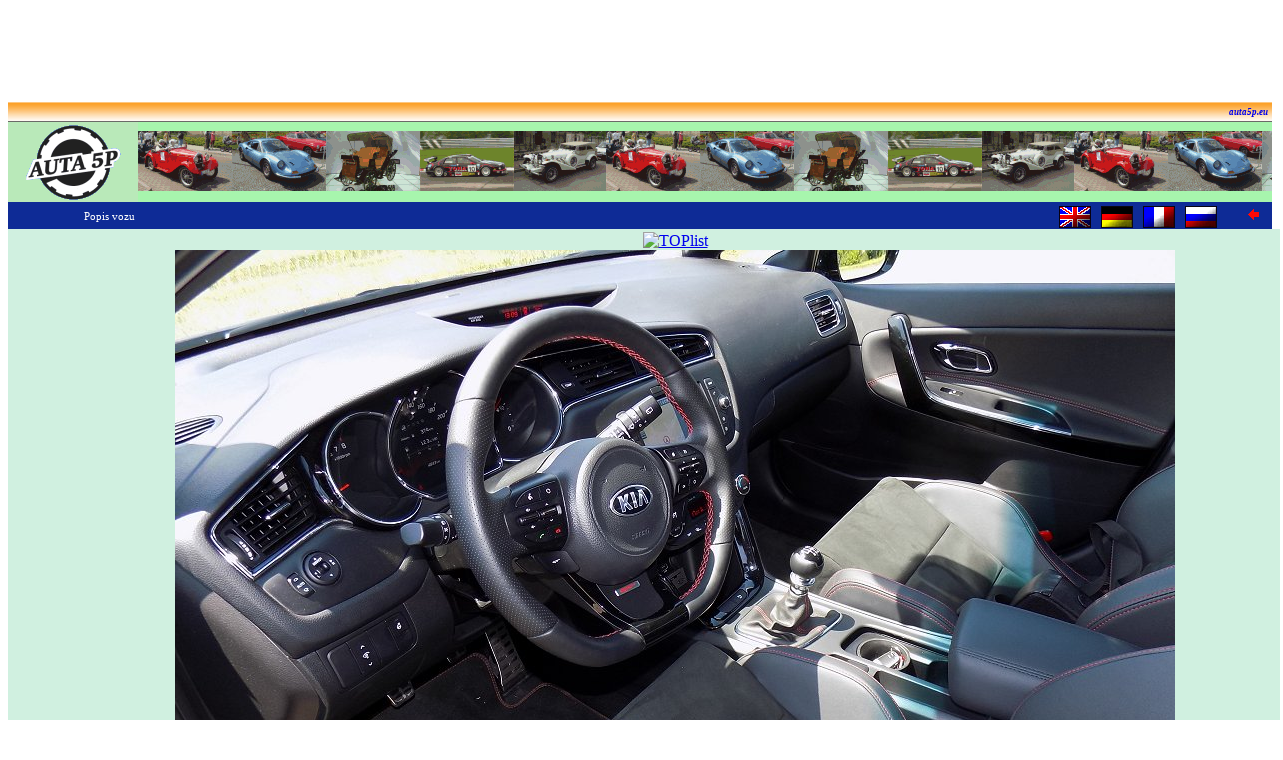

--- FILE ---
content_type: text/html
request_url: https://auta5p.eu/zkusenosti/kia_ceed_gt/ceed_gt_02.php
body_size: 3148
content:
<!DOCTYPE html>
<html>
<head>
<meta http-equiv="Content-Type" content="text/html; charset=windows-1250">

<title>Kia ceed  GT, interiér [Auta5P ID:23584 CZ]</title>

<meta name="keywords" content="Kia, ceed  GT, Auta5P">
<meta name="description" content="Kia ceed  GT">
<meta name="robots" content="all">
<meta name="author" content="Zdeněk Patera - Auta5P">
<meta http-equiv="Content-Script-Type" content="text/javascript">
<link href="../../css/auto.css" rel="stylesheet" type="text/css">
</head>
<body text="#000000" onLoad="window.focus(this)">
<a name="VRCH"></a>

<!-- reklama nahoře -->
<!-- Google reklama nahoře - banner sloupec 728x90  -->

<div align="center">
<script type="text/javascript"><!--
google_ad_client = "ca-pub-4185559415951202";
/* siroky_banner */
google_ad_slot = "3058352673";
google_ad_width = 728;
google_ad_height = 90;
//--></script><script type="text/javascript"
 src="https://pagead2.googlesyndication.com/pagead/show_ads.js">
</script></div>

<!--- ZRUŠENO: --->
<!-- Begin Cookie Consent plugin by Silktide - http://silktide.com/cookieconsent -->
<!---
<script type="text/javascript">
    window.cookieconsent_options = {"message":"Tento web používá cookies, na což máte být podle směrnic EU upozorněni.","dismiss":"Souhlasím","learnMore":"&nbsp;&nbsp;&nbsp;Další informace ... ","link":"http://www.google.com/intl/cs/policies/privacy/partners/","theme":"dark-bottom"};
</script>

<script type="text/javascript" src="//cdnjs.cloudflare.com/ajax/libs/cookieconsent2/1.0.9/cookieconsent.min.js"></script>
--->
<!-- End Cookie Consent plugin -->

<!-- hlavička stránky -->
<table width="100%" border="0" cellspacing="0" cellpadding="0">
<tr>
<td align="right" height="20" style="background-image:url('/obr/top.gif'); font:bold italic 9px Tahoma; padding:0px 0px 0px 10px;">
<a href="/index.php" style="text-decoration:none;" title="Auta5P home">auta5p.eu</a>&nbsp;&nbsp;</td></tr>
</table>
<table cellspacing="0" cellpadding="0" border="0" width="100%" bgcolor="#B9E9B9">
<tr><td width="130" height="80" valign="center"><a href="/index.php"><img src="/obr/a5p_logom.gif" style="margin-bottom: -4px;" width="130" height="80" alt="Auta5P" title="Auta5P home" border="0"></a></td>
<td style="background-image:url('/obr/auta5p_rada.gif');">&nbsp;</td></tr>
</table>

<!-- AUTA 5P - ZAČÁTEK -->
<table bgcolor="#0E2B96" width="100%" border="0" cellspacing="0">
<tr>
<td width="200" align="center"><span class="verdana">Popis vozu</span></td>
<td>&nbsp;</td>
<td align="right" width="40"><a href="../../lang/en/katalog/auto.php?idf=Kia-ceed--GT-23584">
<img src="/obr/sflag_gb.gif" width="32" height="22" border="0" title="English" alt="English" align="middle"></a></td>
<td align="right" width="40"><a href="../../lang/ger/katalog/auto.php?idf=Kia-ceed--GT-23584">
<img src="/obr/sflag_ger.gif" width="32" height="22" border="0" title="Deutsch" alt="Deutsch" align="middle"></a></td>
<td align="right" width="40"><a href="../../lang/fr/katalog/auto.php?idf=Kia-ceed--GT-23584">
<img src="/obr/sflag_fr.gif" width="32" height="22" border="0" title="Français" alt="Français" align="middle"></a></td>
<td align="right" width="40"><a href="../../lang/rus/katalog/auto.php?idf=Kia-ceed--GT-23584">
<img src="/obr/sflag_rus.gif" width="32" height="22" border="0" title="Russian" alt="Russian" align="middle"></a></td>
<td align="right" width="40"><a href="javascript:history.back();"><img src="../../obr/left.gif" width="11" height="11" border="0" title="návrat" alt="návrat"></a></td>
<td width="10">&nbsp;</td>
</tr>
</table>
<table width="100%" bgcolor="#D0F0E0"><tr>
<td width="165" align="left" valign="top">
<!-- reklama vlevo -->
<!-- Google reklama vlevo - sloupec 160x600  -->

<script type="text/javascript"><!--
google_ad_client = "ca-pub-4185559415951202";
/* Levy sloupec siroky */
google_ad_slot = "8787924605";
google_ad_width = 160;
google_ad_height = 600;
//--></script><script type="text/javascript"
src="https://pagead2.googlesyndication.com/pagead/show_ads.js">
</script>
</td>
<td align="center">
<!-- měření návštěvnosti -->
<!-- Google tag (gtag.js) -->
<script async src="https://www.googletagmanager.com/gtag/js?id=G-NXQF0E8FR3"></script>
<script>
  window.dataLayer = window.dataLayer || [];
  function gtag(){dataLayer.push(arguments);}
  gtag('js', new Date());

  gtag('config', 'G-NXQF0E8FR3');
</script>

<!-- Google Analytics -->
<script type="text/javascript">
 var _gaq = _gaq || [];
 _gaq.push(['_setAccount', 'UA-34780413-1']);
 _gaq.push(['_trackPageview']);
 (function() {
    var ga = document.createElement('script'); ga.type = 'text/javascript'; ga.async = true;
    ga.src = ('https:' == document.location.protocol ? 'https://ssl' : 'http://www') + '.google-analytics.com/ga.js';
    var s = document.getElementsByTagName('script')[0]; s.parentNode.insertBefore(ga, s);
  })();
</script>

<!-- TopList -->
<a href="https://www.toplist.cz">
<script language="JavaScript" type="text/javascript">
<!--
document.write('<img src="https://toplist.cz/dot.asp?id=74046&http='+
escape(document.referrer)+'&t='+escape(document.title)+
'&wi='+escape(window.screen.width)+'&he='+escape(window.screen.height)+'&cd='+
escape(window.screen.colorDepth)+'" width="1" height="1" border=0 alt="TOPlist">');
//-->
</script>
<noscript><img src="https://toplist.cz/dot.asp?id=74046" border="0" alt="TOPlist" width="1" height="1">
</noscript>
</a>
<br>

<img src="ceed_gt_02.jpg" width="1000" height="700" border="0" alt="snímek auta">
<br>
<table width="900">
<tr>
<td>
<h1><strong>Kia ceed  GT</strong>, Jižní Korea 2017</h1>
<p>
Pětidveřový pětimístný hatchback, motor vpředu a pohon předních kol.
Zážehový, kapalinou chlazený řadový čtyřválec (R4), rozvod DOHC, objem 1591&nbsp;cm&sup3;,
vrtání 77,0&nbsp;mm, zdvih 85,4&nbsp;mm, komprese 9,5, čtyři ventily/válec, přímé vstřikování paliva do válců, přeplňování turbodmychadlem,
výkon 150&nbsp;kW (204&nbsp;koní) při 6000&nbsp;ot/min,
točivý moment 265&nbsp;Nm při 1500&nbsp;ot/min,
mechanická šestistupňová převodovka, rozvor náprav 2650&nbsp;mm, rozchod kol 1542/1553&nbsp;mm,
vnější rozměry: délka 4310&nbsp;mm, šířka 1780&nbsp;mm, výška 1470&nbsp;mm, pohotovostní hmotnost 1290&nbsp;kg,
maximální rychlost 230&nbsp;km/h, zrychlení na stovku za 7,6&nbsp;s.
Vpředu zavěšení McPherson a vinuté pružiny, vzadu víceprvkové zavěšení (multilink) a vinuté pružiny,  přední brzdy kotoučové ventilované, zadní kotoučové.
</p><p>
Ceed GT měl dobře vybavený interiér, přehlednou přístrojovou desku, kožený volant, kožené čalounění sedadel,
sportovní sedadla Recaro s&nbsp;výrazným bočním vedením a dostatečně velký zavazadlový prostor. Poměrně dost
místa bylo i&nbsp;na zadních sedadlech.
<br>
Foto: Z.Patera Auta5P, Most, 2017.
</p>
</td></tr>
</table>
<img src="ceed_gt_02a.jpg" width="1000" height="700" border="0" alt="snímek auta">
<br>
<img src="ceed_gt_02b.jpg" width="1000" height="700" border="0" alt="snímek auta">
<br>
<img src="ceed_gt_02c.jpg" width="1000" height="700" border="0" alt="snímek auta">
<br>
<img src="ceed_gt_02d.jpg" width="1000" height="700" border="0" alt="snímek auta">
<br>
<br>

<!-- *** REKLAMA DOLE *** -->
<script type="text/javascript" language="javascript" src="/vloz/rekldole_auto.js"></script>
</td>
<td width="165" align="right" valign="top">
<!-- reklama vpravo -->
<!-- Google reklama vpravo - sloupec 160x600  -->

<script type="text/javascript"><!--
google_ad_client = "ca-pub-4185559415951202";
/* Siroky sloupec vpravo */
google_ad_slot = "5480313014";
google_ad_width = 160;
google_ad_height = 600;
//--></script><script type="text/javascript"
 src="https://pagead2.googlesyndication.com/pagead/show_ads.js"></script></td>
</tr></table>
<table bgcolor="#0E2B96" width="100%" border="0" cellspacing="0">
<tr>
<td width="10">&nbsp;</td>
<td align="left"><span class="verdana">&copy; AUTA 5P (auto ID 23584)</span></td>
<td align="right"><a href="#VRCH"><img src="../../obr/up.gif" width="11" height="11" border="0" title="nahoru" alt="nahoru"></a></td>
<td width="10">&nbsp;</td>
</tr>
</table>
<!-- AUTA 5P - KONEC -->
<!-- reklama Billboard intext -->
<!-- Intext zrušen -->

<!-- Google banner s obsahem -->

<div align="center">
<script async src="//pagead2.googlesyndication.com/pagead/js/adsbygoogle.js"></script><!-- Banner nahoře s obsahem --><ins class="adsbygoogle" style="display:inline-block;width:728px;height:90px" data-ad-client="ca-pub-4185559415951202" data-ad-slot="7055267412"></ins><script>(adsbygoogle = window.adsbygoogle || []).push({});</script></div>

<script async src="https://pagead2.googlesyndication.com/pagead/js/adsbygoogle.js?client=ca-pub-4185559415951202" crossorigin="anonymous"></script>
</body>
</html>

--- FILE ---
content_type: text/html; charset=utf-8
request_url: https://www.google.com/recaptcha/api2/aframe
body_size: 265
content:
<!DOCTYPE HTML><html><head><meta http-equiv="content-type" content="text/html; charset=UTF-8"></head><body><script nonce="QocMVS4eAsNdo4dFe3MvGw">/** Anti-fraud and anti-abuse applications only. See google.com/recaptcha */ try{var clients={'sodar':'https://pagead2.googlesyndication.com/pagead/sodar?'};window.addEventListener("message",function(a){try{if(a.source===window.parent){var b=JSON.parse(a.data);var c=clients[b['id']];if(c){var d=document.createElement('img');d.src=c+b['params']+'&rc='+(localStorage.getItem("rc::a")?sessionStorage.getItem("rc::b"):"");window.document.body.appendChild(d);sessionStorage.setItem("rc::e",parseInt(sessionStorage.getItem("rc::e")||0)+1);localStorage.setItem("rc::h",'1768886233684');}}}catch(b){}});window.parent.postMessage("_grecaptcha_ready", "*");}catch(b){}</script></body></html>